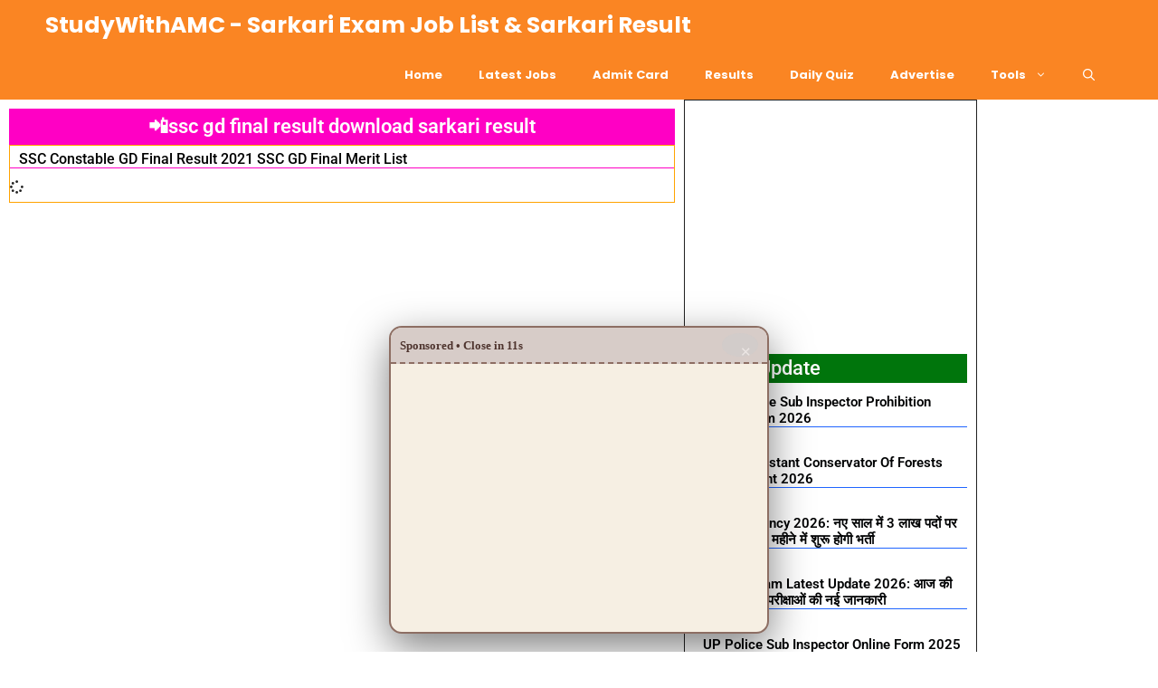

--- FILE ---
content_type: text/html; charset=utf-8
request_url: https://www.google.com/recaptcha/api2/aframe
body_size: 269
content:
<!DOCTYPE HTML><html><head><meta http-equiv="content-type" content="text/html; charset=UTF-8"></head><body><script nonce="dA6v7YUHe33MXWVSITWK8A">/** Anti-fraud and anti-abuse applications only. See google.com/recaptcha */ try{var clients={'sodar':'https://pagead2.googlesyndication.com/pagead/sodar?'};window.addEventListener("message",function(a){try{if(a.source===window.parent){var b=JSON.parse(a.data);var c=clients[b['id']];if(c){var d=document.createElement('img');d.src=c+b['params']+'&rc='+(localStorage.getItem("rc::a")?sessionStorage.getItem("rc::b"):"");window.document.body.appendChild(d);sessionStorage.setItem("rc::e",parseInt(sessionStorage.getItem("rc::e")||0)+1);localStorage.setItem("rc::h",'1769747377065');}}}catch(b){}});window.parent.postMessage("_grecaptcha_ready", "*");}catch(b){}</script></body></html>

--- FILE ---
content_type: text/css
request_url: https://sarkariexamc.com/wp-content/litespeed/css/290db8552eef2769e91ef9a16a6e776c.css?ver=bc6ea
body_size: 539
content:
.elementor-widget-theme-archive-title .elementor-heading-title{font-family:var(--e-global-typography-primary-font-family),Sans-serif;font-weight:var(--e-global-typography-primary-font-weight);color:var(--e-global-color-primary)}.elementor-8905 .elementor-element.elementor-element-6010717>.elementor-widget-container{background-color:#FF00C4;padding:5px 5px 5px 5px}.elementor-8905 .elementor-element.elementor-element-6010717{text-align:center}.elementor-8905 .elementor-element.elementor-element-6010717 .elementor-heading-title{font-family:"Roboto",Sans-serif;font-size:22px;font-weight:600;line-height:30px;color:#FFF}.elementor-widget-archive-posts .elementor-button{background-color:var(--e-global-color-accent);font-family:var(--e-global-typography-accent-font-family),Sans-serif;font-weight:var(--e-global-typography-accent-font-weight)}.elementor-widget-archive-posts .elementor-post__title,.elementor-widget-archive-posts .elementor-post__title a{color:var(--e-global-color-secondary);font-family:var(--e-global-typography-primary-font-family),Sans-serif;font-weight:var(--e-global-typography-primary-font-weight)}.elementor-widget-archive-posts .elementor-post__meta-data{font-family:var(--e-global-typography-secondary-font-family),Sans-serif;font-weight:var(--e-global-typography-secondary-font-weight)}.elementor-widget-archive-posts .elementor-post__excerpt p{font-family:var(--e-global-typography-text-font-family),Sans-serif;font-weight:var(--e-global-typography-text-font-weight)}.elementor-widget-archive-posts .elementor-post__read-more{color:var(--e-global-color-accent)}.elementor-widget-archive-posts a.elementor-post__read-more{font-family:var(--e-global-typography-accent-font-family),Sans-serif;font-weight:var(--e-global-typography-accent-font-weight)}.elementor-widget-archive-posts .elementor-post__card .elementor-post__badge{background-color:var(--e-global-color-accent);font-family:var(--e-global-typography-accent-font-family),Sans-serif;font-weight:var(--e-global-typography-accent-font-weight)}.elementor-widget-archive-posts .elementor-pagination{font-family:var(--e-global-typography-secondary-font-family),Sans-serif;font-weight:var(--e-global-typography-secondary-font-weight)}.elementor-widget-archive-posts .e-load-more-message{font-family:var(--e-global-typography-secondary-font-family),Sans-serif;font-weight:var(--e-global-typography-secondary-font-weight)}.elementor-widget-archive-posts .elementor-posts-nothing-found{color:var(--e-global-color-text);font-family:var(--e-global-typography-text-font-family),Sans-serif;font-weight:var(--e-global-typography-text-font-weight)}.elementor-8905 .elementor-element.elementor-element-ab0b66e{--grid-row-gap:0px;--grid-column-gap:10px;--load-more—spacing:0px}.elementor-8905 .elementor-element.elementor-element-ab0b66e .elementor-button{background-color:#D60596}.elementor-8905 .elementor-element.elementor-element-ab0b66e>.elementor-widget-container{margin:-20px 0 0 0;padding:5px 0 5px 0;border-style:solid;border-width:1px 1px 1px 1px;border-color:#FFA300}.elementor-8905 .elementor-element.elementor-element-ab0b66e .elementor-post__title,.elementor-8905 .elementor-element.elementor-element-ab0b66e .elementor-post__title a{color:#000;font-family:"Roboto",Sans-serif;font-size:16px;font-weight:500;line-height:1.2em}.elementor-8905 .elementor-element.elementor-element-ab0b66e .elementor-post__title{margin-bottom:10px}.elementor-8905 .elementor-element.elementor-element-06a2e97>.elementor-element-populated{border-style:solid;border-width:1px 1px 1px 1px}.elementor-widget-heading .elementor-heading-title{font-family:var(--e-global-typography-primary-font-family),Sans-serif;font-weight:var(--e-global-typography-primary-font-weight);color:var(--e-global-color-primary)}.elementor-8905 .elementor-element.elementor-element-6be294f>.elementor-widget-container{background-color:#00750C;padding:5px 5px 5px 5px}.elementor-8905 .elementor-element.elementor-element-6be294f .elementor-heading-title{font-family:"Roboto",Sans-serif;font-size:22px;font-weight:500;color:#FFF}.elementor-widget-posts .elementor-button{background-color:var(--e-global-color-accent);font-family:var(--e-global-typography-accent-font-family),Sans-serif;font-weight:var(--e-global-typography-accent-font-weight)}.elementor-widget-posts .elementor-post__title,.elementor-widget-posts .elementor-post__title a{color:var(--e-global-color-secondary);font-family:var(--e-global-typography-primary-font-family),Sans-serif;font-weight:var(--e-global-typography-primary-font-weight)}.elementor-widget-posts .elementor-post__meta-data{font-family:var(--e-global-typography-secondary-font-family),Sans-serif;font-weight:var(--e-global-typography-secondary-font-weight)}.elementor-widget-posts .elementor-post__excerpt p{font-family:var(--e-global-typography-text-font-family),Sans-serif;font-weight:var(--e-global-typography-text-font-weight)}.elementor-widget-posts .elementor-post__read-more{color:var(--e-global-color-accent)}.elementor-widget-posts a.elementor-post__read-more{font-family:var(--e-global-typography-accent-font-family),Sans-serif;font-weight:var(--e-global-typography-accent-font-weight)}.elementor-widget-posts .elementor-post__card .elementor-post__badge{background-color:var(--e-global-color-accent);font-family:var(--e-global-typography-accent-font-family),Sans-serif;font-weight:var(--e-global-typography-accent-font-weight)}.elementor-widget-posts .elementor-pagination{font-family:var(--e-global-typography-secondary-font-family),Sans-serif;font-weight:var(--e-global-typography-secondary-font-weight)}.elementor-widget-posts .e-load-more-message{font-family:var(--e-global-typography-secondary-font-family),Sans-serif;font-weight:var(--e-global-typography-secondary-font-weight)}.elementor-8905 .elementor-element.elementor-element-58f1b70{--grid-row-gap:0px;--grid-column-gap:30px}.elementor-8905 .elementor-element.elementor-element-58f1b70>.elementor-widget-container{margin:-13px 0 0 0;padding:5px 0 5px 0}.elementor-8905 .elementor-element.elementor-element-58f1b70 .elementor-post__title,.elementor-8905 .elementor-element.elementor-element-58f1b70 .elementor-post__title a{color:#000203;font-family:"Roboto",Sans-serif;font-size:15px;font-weight:600;line-height:1.2em}.elementor-8905 .elementor-element.elementor-element-58f1b70 .elementor-post__title{margin-bottom:10px}@media(min-width:768px){.elementor-8905 .elementor-element.elementor-element-3963697{width:70%}.elementor-8905 .elementor-element.elementor-element-06a2e97{width:30%}}.elementor-8905 .elementor-element.elementor-element-ab0b66e .elementor-post__title{border-bottom:1px solid #FF00C4;padding-left:10px}.elementor-8905 .elementor-element.elementor-element-58f1b70 .elementor-post__title{border-bottom:1px solid #2065FF;padding-left:10px}